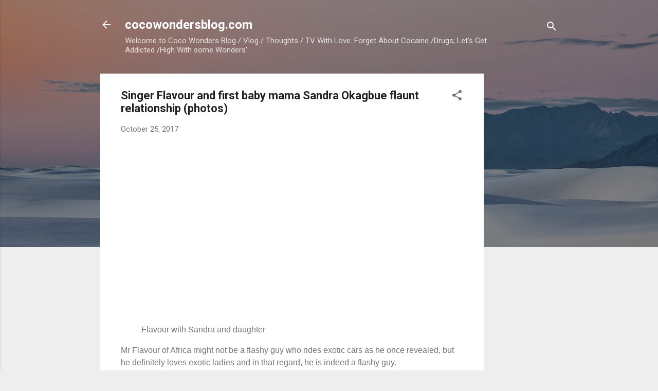

--- FILE ---
content_type: text/html; charset=utf-8
request_url: https://www.google.com/recaptcha/api2/aframe
body_size: 256
content:
<!DOCTYPE HTML><html><head><meta http-equiv="content-type" content="text/html; charset=UTF-8"></head><body><script nonce="7pbhGNVEDG9V21Nc_vZlnQ">/** Anti-fraud and anti-abuse applications only. See google.com/recaptcha */ try{var clients={'sodar':'https://pagead2.googlesyndication.com/pagead/sodar?'};window.addEventListener("message",function(a){try{if(a.source===window.parent){var b=JSON.parse(a.data);var c=clients[b['id']];if(c){var d=document.createElement('img');d.src=c+b['params']+'&rc='+(localStorage.getItem("rc::a")?sessionStorage.getItem("rc::b"):"");window.document.body.appendChild(d);sessionStorage.setItem("rc::e",parseInt(sessionStorage.getItem("rc::e")||0)+1);localStorage.setItem("rc::h",'1768888708088');}}}catch(b){}});window.parent.postMessage("_grecaptcha_ready", "*");}catch(b){}</script></body></html>